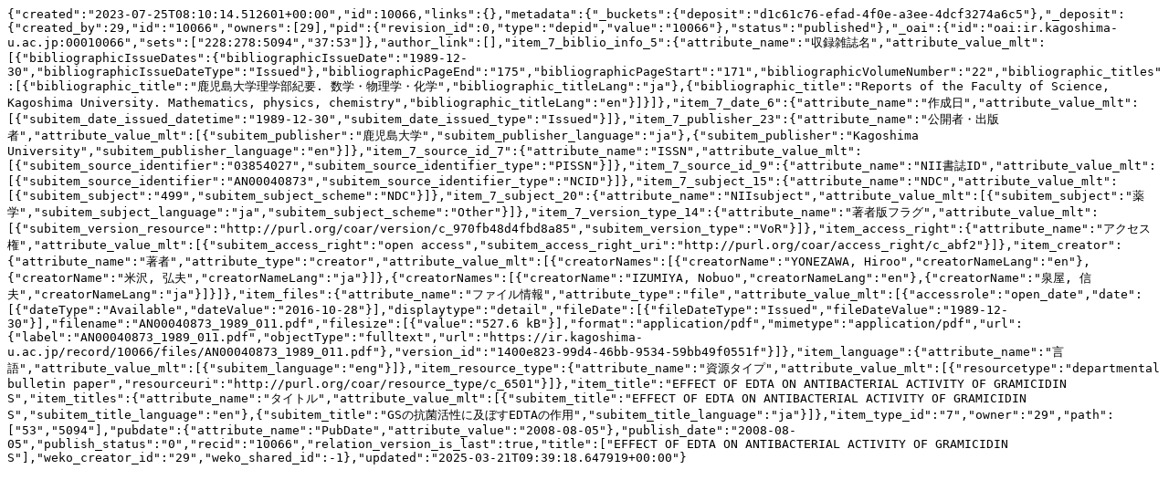

--- FILE ---
content_type: text/plain; charset=utf-8
request_url: https://ir.kagoshima-u.ac.jp/records/10066/export/json
body_size: 1702
content:
{"created":"2023-07-25T08:10:14.512601+00:00","id":10066,"links":{},"metadata":{"_buckets":{"deposit":"d1c61c76-efad-4f0e-a3ee-4dcf3274a6c5"},"_deposit":{"created_by":29,"id":"10066","owners":[29],"pid":{"revision_id":0,"type":"depid","value":"10066"},"status":"published"},"_oai":{"id":"oai:ir.kagoshima-u.ac.jp:00010066","sets":["228:278:5094","37:53"]},"author_link":[],"item_7_biblio_info_5":{"attribute_name":"収録雑誌名","attribute_value_mlt":[{"bibliographicIssueDates":{"bibliographicIssueDate":"1989-12-30","bibliographicIssueDateType":"Issued"},"bibliographicPageEnd":"175","bibliographicPageStart":"171","bibliographicVolumeNumber":"22","bibliographic_titles":[{"bibliographic_title":"鹿児島大学理学部紀要. 数学・物理学・化学","bibliographic_titleLang":"ja"},{"bibliographic_title":"Reports of the Faculty of Science, Kagoshima University. Mathematics, physics, chemistry","bibliographic_titleLang":"en"}]}]},"item_7_date_6":{"attribute_name":"作成日","attribute_value_mlt":[{"subitem_date_issued_datetime":"1989-12-30","subitem_date_issued_type":"Issued"}]},"item_7_publisher_23":{"attribute_name":"公開者・出版者","attribute_value_mlt":[{"subitem_publisher":"鹿児島大学","subitem_publisher_language":"ja"},{"subitem_publisher":"Kagoshima University","subitem_publisher_language":"en"}]},"item_7_source_id_7":{"attribute_name":"ISSN","attribute_value_mlt":[{"subitem_source_identifier":"03854027","subitem_source_identifier_type":"PISSN"}]},"item_7_source_id_9":{"attribute_name":"NII書誌ID","attribute_value_mlt":[{"subitem_source_identifier":"AN00040873","subitem_source_identifier_type":"NCID"}]},"item_7_subject_15":{"attribute_name":"NDC","attribute_value_mlt":[{"subitem_subject":"499","subitem_subject_scheme":"NDC"}]},"item_7_subject_20":{"attribute_name":"NIIsubject","attribute_value_mlt":[{"subitem_subject":"薬学","subitem_subject_language":"ja","subitem_subject_scheme":"Other"}]},"item_7_version_type_14":{"attribute_name":"著者版フラグ","attribute_value_mlt":[{"subitem_version_resource":"http://purl.org/coar/version/c_970fb48d4fbd8a85","subitem_version_type":"VoR"}]},"item_access_right":{"attribute_name":"アクセス権","attribute_value_mlt":[{"subitem_access_right":"open access","subitem_access_right_uri":"http://purl.org/coar/access_right/c_abf2"}]},"item_creator":{"attribute_name":"著者","attribute_type":"creator","attribute_value_mlt":[{"creatorNames":[{"creatorName":"YONEZAWA, Hiroo","creatorNameLang":"en"},{"creatorName":"米沢, 弘夫","creatorNameLang":"ja"}]},{"creatorNames":[{"creatorName":"IZUMIYA, Nobuo","creatorNameLang":"en"},{"creatorName":"泉屋, 信夫","creatorNameLang":"ja"}]}]},"item_files":{"attribute_name":"ファイル情報","attribute_type":"file","attribute_value_mlt":[{"accessrole":"open_date","date":[{"dateType":"Available","dateValue":"2016-10-28"}],"displaytype":"detail","fileDate":[{"fileDateType":"Issued","fileDateValue":"1989-12-30"}],"filename":"AN00040873_1989_011.pdf","filesize":[{"value":"527.6 kB"}],"format":"application/pdf","mimetype":"application/pdf","url":{"label":"AN00040873_1989_011.pdf","objectType":"fulltext","url":"https://ir.kagoshima-u.ac.jp/record/10066/files/AN00040873_1989_011.pdf"},"version_id":"1400e823-99d4-46bb-9534-59bb49f0551f"}]},"item_language":{"attribute_name":"言語","attribute_value_mlt":[{"subitem_language":"eng"}]},"item_resource_type":{"attribute_name":"資源タイプ","attribute_value_mlt":[{"resourcetype":"departmental bulletin paper","resourceuri":"http://purl.org/coar/resource_type/c_6501"}]},"item_title":"EFFECT OF EDTA ON ANTIBACTERIAL ACTIVITY OF GRAMICIDIN S","item_titles":{"attribute_name":"タイトル","attribute_value_mlt":[{"subitem_title":"EFFECT OF EDTA ON ANTIBACTERIAL ACTIVITY OF GRAMICIDIN S","subitem_title_language":"en"},{"subitem_title":"GSの抗菌活性に及ぼすEDTAの作用","subitem_title_language":"ja"}]},"item_type_id":"7","owner":"29","path":["53","5094"],"pubdate":{"attribute_name":"PubDate","attribute_value":"2008-08-05"},"publish_date":"2008-08-05","publish_status":"0","recid":"10066","relation_version_is_last":true,"title":["EFFECT OF EDTA ON ANTIBACTERIAL ACTIVITY OF GRAMICIDIN S"],"weko_creator_id":"29","weko_shared_id":-1},"updated":"2025-03-21T09:39:18.647919+00:00"}